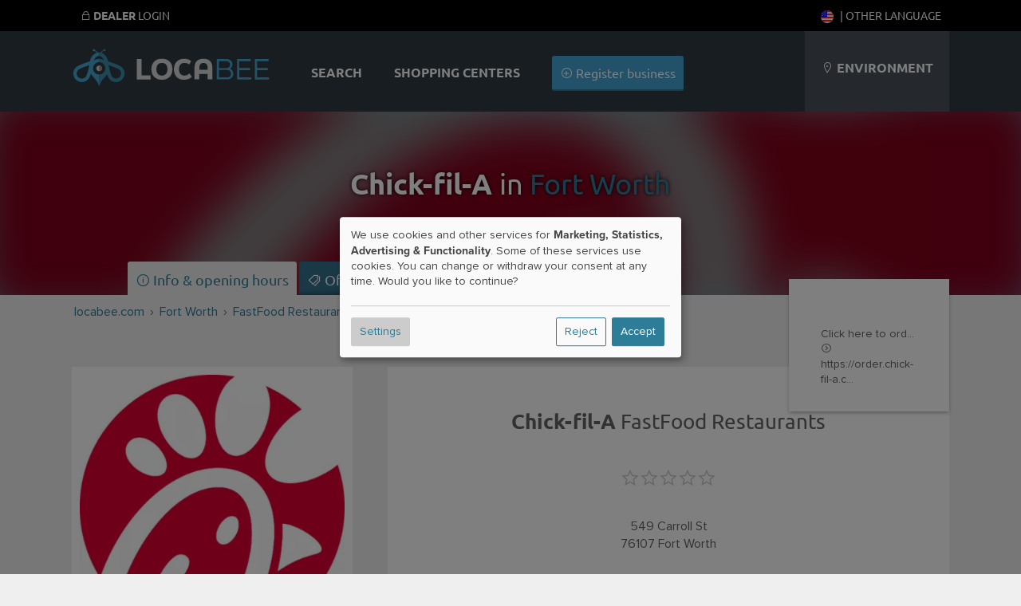

--- FILE ---
content_type: text/css
request_url: https://locabee.com/css/haendler.css
body_size: 949
content:
.editable {
    position: relative;
    overflow: hidden;
    cursor: pointer;
}
.editable:after {
    content: '\f044';
    position: absolute;
    top: 0;
    right: 0;
    box-shadow: 0px 0px 8px 0px rgba(0, 0, 0, 0.67);
    padding: 10px;
    background-color: rgba(0, 0, 0, 0.67);
    color: white;
    font: normal normal normal 33px/1 'Line Awesome Free';
}
.offerdescription {
    white-space:nowrap;
    max-height: 20px;
    display: block;
    overflow: hidden;
    text-overflow: ellipsis;
    transition: all 0.3s ease-in;
}
.special {
    padding-bottom: 10px!important;
}
.special:hover .offerdescription {
    white-space: normal;
    max-height: 500px;
    display: block;
}
#edit-overlay {
    position: relative;
    background-color: white;
    min-height: 25vh;
    inset: 1;
    padding: 20px;
}
#edit-overlay.loading::before {
    position: absolute;
    display: flex;
    inset: 0;
    align-items: center;
    justify-content: center;
    content: "Bitte warten...";
    color: black;
    padding-top: 40px;
    background-color: rgba(228, 228, 228, 0.67);
}
#edit-overlay.loading::after {
    position: absolute;
    top: 50%;
    left: 50%;
    margin-left: -24px;
    margin-top: -36px;
    content: "";
    border: 12px solid rgb(74,81,90);
    border-top: 12px solid #45a6d3;
    border-radius: 50%;
    width: 24px;
    height: 24px;
    animation: spin 2s linear infinite;
}
@keyframes spin {
    0% { transform: rotate(0deg); }
    100% { transform: rotate(360deg); }
}
#imageUpload .dropzone .dz-preview .dz-image {
	border-radius: 0;
}
#imageUpload .dz-drag-hover {
	border: 1px rgba(100,100,100,0.8) solid!important;
	background-color: #FFF;
	transition: all 0.3s linear;
}
#imageUpload .dropzone {
	border: 1px rgba(100,100,100,0.2) solid;

}
#imageUpload img[data-dz-thumbnail] {
    width: 120px;
    height: 120px;
}
#imageUpload .dz-filename, .dz-size {
    display: none;
}
#imageUpload .uploadtip {
    color: black;
    position: relative;
    z-index: 1;
    font-size: larger;
}
#imageUpload #uploadDropzone {
    background-color: rgba(192, 192, 192, 0.5);
    position: relative;
    z-index: 2;
}
.dropzone .dz-preview.dz-error .dz-error-message {
    opacity: 1;
    pointer-events: auto;
    top: 150px;
}
#edit-overlay fieldset {
    border: 1px solid #ddd;
    border-radius: 4px;
    text-align: center;
    margin: 0 8px;
    padding: 2px 5px 0px 5px;
}
#edit-overlay [data-role="openings"] fieldset {
    padding: 6px 16px 0px 16px;
}
#edit-overlay fieldset textarea, #edit-overlay fieldset input {
    background-color: transparent;
    box-shadow: none;
    width: 100%;
    max-width: 100%;
}
#edit-overlay fieldset legend {
    width: auto;
    padding: 0 5px;
}